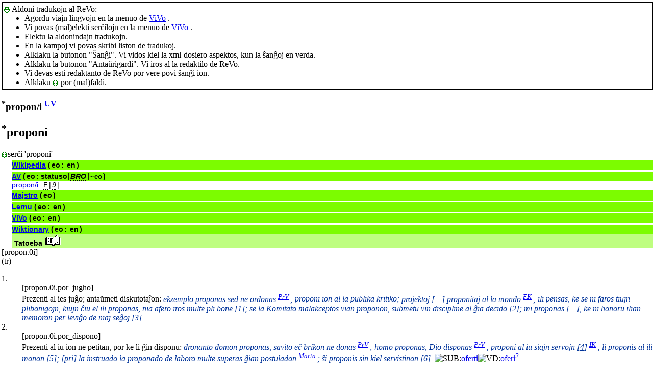

--- FILE ---
content_type: text/html; charset=utf-8
request_url: http://kono.be/cgi-bin/vivo/ViVo.cgi?tradukiReVon=propon.html
body_size: 30503
content:
<html lang="eo">
   <head>
      <meta http-equiv="Content-Type" content="text/html; charset=utf-8">
      <meta charset="utf-8">
      <meta name="viewport" content="width=device-width,initial-scale=1">
      <link title="artikolo-stilo" type="text/css" rel="stylesheet" href="https://reta-vortaro.de/revo/stl/artikolo-2m.css">
      <title>propon/i
         
      </title><script src="https://reta-vortaro.de/revo/jsc/revo-art-2m.js"></script><meta name="format-detection" content="telephone=no">
      <link rel="canoncial" href="https://www.reta-vortaro.de/revo/art/.html">
   <link type="text/css" rel=stylesheet
          href="/strukturo/vorto.css">
        <link type="text/css" rel=stylesheet href="/strukturo/indeksoj.css">
        <script type="text/javascript"
          src="/vivo/hlp/jquery.js"></script>
        <script type="text/javascript"
          src="/vivo/hlp/jquery.cookie.js"></script>
        <script type="text/javascript" 
          src="/vivo/hlp/sercxado.js"></script></head>
   <body>
      <header></header>
      <div onclick="$('.InformojCxeReVo').toggle();$.cookie('InformojCxeReVo',$('.InformojCxeReVo').css('display'));$('.XInformojCxeReVo').toggle()" style="padding:3px;border-width:2px;border-style:solid"><img class="ikono" src="/grafikajhoj/aspekto/suprenmalsupren.gif" title="(mal)faldi" /> Aldoni tradukojn al ReVo: <ul class="InformojCxeReVo" style="margin:0px;"><li>Agordu viajn lingvojn en la menuo de  <a href="http://kono.be/vivo" target="_new">ViVo</a> .</li> <li>Vi povas (mal)elekti serĉilojn en la menuo de  <a href="http://kono.be/vivo" target="_new">ViVo</a> .</li> <li>Elektu la aldonindajn tradukojn.</li> <li>En la kampoj vi povas skribi liston de tradukoj.</li> <li>Alklaku la butonon "Ŝanĝi".
          Vi vidos kiel la xml-dosiero aspektos, kun la ŝanĝoj en verda.</li> <li>Alklaku la butonon "Antaŭrigardi".
          Vi iros al la redaktilo de ReVo.</li> <li>Vi devas esti redaktanto de ReVo por vere povi ŝanĝi ion.</li> <li>Alklaku  <img class="ikono" src="/grafikajhoj/aspekto/suprenmalsupren.gif" title="(mal)faldi" />  por (mal)faldi.</li></ul></div><form method="post" action="" enctype="multipart/form-data" style="display:inline"><input type="hidden" name="dosiero" value="propon"  /><article>
         <section id="s_artikolo" class="art">
            <h1><sup class="ofc">*</sup>propon/i
               <sup class="fntref"><a class="fntref" href="https://reta-vortaro.de/revo/dok/bibliogr.html#UV" target="indekso" title="al la bibliografio">UV</a>
                  </sup></h1>
            <section class="drv">
               <h2 id ="propon.0i"><sup class="ofc">*</sup>proponi
               </h2><div id="proponi"><span onclick="$('.SercxadoCxeReVo').toggle();$.cookie('SercxadoCxeReVo',$('.SercxadoCxeReVo').css('display'));$('.XSercxadoCxeReVo').toggle()"><img class="ikono" src="/grafikajhoj/aspekto/suprenmalsupren.gif" title="(mal)faldi" />serĉi 'proponi'</span> <span id="enhavo"><span id="rezultoj"><div class="SercxadoCxeReVo" id="proponi" style="margin-left:20px;"> </div></span></span></div>[propon.0i] <br />
               <div class="kasxebla">
                  <div class="drv-enh">
                     (tr)<br><dl>
                        <dt id ="propon.0i.por_jugho">1.</dt><dd>[propon.0i.por_jugho] <br /></dd>
                        <dd><span class="dif">
                              Prezenti al ies juĝo; antaŭmeti diskutotaĵon:
                              <i class="ekz">
                                 ekzemplo <span class="ekztld">propon</span>as sed ne ordonas
                                 <sup class="fntref"><a class="fntref" href="https://reta-vortaro.de/revo/dok/bibliogr.html#PrV" target="indekso" title="al la bibliografio">PrV</a>
                                    </sup>;
                                 </i>
                              <i class="ekz">
                                 <span class="ekztld">propon</span>i ion al la publika kritiko;
                                 </i>
                              <i class="ekz">
                                 projektoj <span class="klr">[…]</span> <span class="ekztld">propon</span>itaj al la mondo
                                 <sup class="fntref">
                                    <a class="fntref" href="https://reta-vortaro.de/revo/dok/bibliogr.html#FK" target="indekso" title="al la bibliografio">FK</a>
                                    
                                    </sup>;
                                 </i>
                              <i class="ekz">
                                 ili pensas, ke se ni faros tiujn plibonigojn, kiujn ĉiu el ili <span class="ekztld">propon</span>as, nia
                                 afero iros multe pli bone
                                 <span class="fntref" id="ekz_1">[<a class="ekz" href="#fnt_1" title="vidu la fonton">1</a>]</span>;
                                 </i>
                              <i class="ekz">
                                 se la Komitato malakceptos vian <span class="ekztld">propon</span>on, submetu vin discipline al ĝia decido
                                 <span class="fntref" id="ekz_2">[<a class="ekz" href="#fnt_2" title="vidu la fonton">2</a>]</span>;
                                 </i>
                              <i class="ekz">
                                 mi <span class="ekztld">propon</span>as <span class="klr">[…]</span>, ke ni honoru ilian memoron per leviĝo de niaj
                                 seĝoj
                                 <span class="fntref" id="ekz_3">[<a class="ekz" href="#fnt_3" title="vidu la fonton">3</a>]</span>.
                                 </i>
                              </span></dd>
                        <dt id ="propon.0i.por_dispono">2.</dt><dd>[propon.0i.por_dispono] <br /></dd>
                        <dd><span class="dif">
                              Prezenti al iu ion ne petitan, por ke li ĝin disponu:
                              <i class="ekz">
                                 dronanto domon <span class="ekztld">propon</span>as, savito eĉ brikon ne donas
                                 <sup class="fntref"><a class="fntref" href="https://reta-vortaro.de/revo/dok/bibliogr.html#PrV" target="indekso" title="al la bibliografio">PrV</a>
                                    </sup>;</i>
                              <i class="ekz">
                                 homo <span class="ekztld">propon</span>as, Dio disponas
                                 <sup class="fntref"><a class="fntref" href="https://reta-vortaro.de/revo/dok/bibliogr.html#PrV" target="indekso" title="al la bibliografio">PrV</a>
                                    </sup>;
                                 </i>
                              <i class="ekz">
                                 <span class="ekztld">propon</span>i al iu siajn servojn
                                 <span class="fntref" id="ekz_4">[<a class="ekz" href="#fnt_4" title="vidu la fonton">4</a>]</span>
                                 <sup class="fntref">
                                    <a class="fntref" href="https://reta-vortaro.de/revo/dok/bibliogr.html#IK" target="indekso" title="al la bibliografio">IK</a>
                                    
                                    </sup>;
                                 </i>
                              <i class="ekz">
                                 li <span class="ekztld">propon</span>is al ili monon
                                 <span class="fntref" id="ekz_5">[<a class="ekz" href="#fnt_5" title="vidu la fonton">5</a>]</span>;
                                 </i>
                              <i class="ekz">
                                 <span class="klr">[pri]</span> la instruado la <span class="ekztld">propon</span>ado de laboro multe superas ĝian
                                 postuladon
                                 <sup class="fntref">
                                    <a class="fntref" href="https://reta-vortaro.de/revo/dok/bibliogr.html#Marta" target="indekso" title="al la bibliografio">Marta</a>
                                    
                                    </sup>;
                                 </i>
                              <i class="ekz">
                                 ŝi <span class="ekztld">propon</span>is sin kiel servistinon
                                 <span class="fntref" id="ekz_6">[<a class="ekz" href="#fnt_6" title="vidu la fonton">6</a>]</span>.
                                 </i>
                              </span><img src="https://reta-vortaro.de/revo/smb/sub.gif" alt="SUB:" title="subnocio"><span class="ref"><a class="ref" href="?pagxo=ofert.#ofert.0i">oferti</a></span><img src="https://reta-vortaro.de/revo/smb/vid.gif" alt="VD:" title="vidu"><span class="ref"><a class="ref" href="?pagxo=ofer.#ofer.0i.dedicxi">oferi<sup><i>2</i></sup></a></span></dd>
                     </dl>
                     <div class="fontoj kasxita"><span class="fontoj" id="fnt_1"><a class="fnt" href="#ekz_1" title="reiru al la ekzemplo">1</a>.
                           
                           <a class="fnt" href="https://reta-vortaro.de/revo/dok/bibliogr.html#Paroloj" target="indekso" title="al la bibliografio">L. L. Zamenhof: Paroloj</a>, Parolado en la Guildhall (Londono) en la 21a de aŭgusto 1907</span><br><span class="fontoj" id="fnt_2"><a class="fnt" href="#ekz_2" title="reiru al la ekzemplo">2</a>.
                           
                           <a class="fnt" href="https://reta-vortaro.de/revo/dok/bibliogr.html#LR" target="indekso" title="al la bibliografio">L. L. Zamenhof: Lingvaj Respondoj</a>, 1. Alfabeto</span><br><span class="fontoj" id="fnt_3"><a class="fnt" href="#ekz_3" title="reiru al la ekzemplo">3</a>.
                           
                           <a class="fnt" href="https://reta-vortaro.de/revo/dok/bibliogr.html#Paroloj" target="indekso" title="al la bibliografio">L. L. Zamenhof: Paroloj</a>, Parolado antaŭ la Unua Kongreso Esperantista en Boulogne sur Mer en la 5a de aŭgusto
                           1905</span><br><span class="fontoj" id="fnt_4"><a class="fnt" href="#ekz_4" title="reiru al la ekzemplo">4</a>.
                           
                           <a class="fnt" href="https://reta-vortaro.de/revo/dok/bibliogr.html#Far2" target="indekso" title="al la bibliografio">B. Prus, trad. Kazimierz Bein: La Faraono, vol. 2</a>, Ĉapitro XVI</span><br><span class="fontoj" id="fnt_5"><a class="fnt" href="#ekz_5" title="reiru al la ekzemplo">5</a>.
                           
                           <a class="fnt" href="https://reta-vortaro.de/revo/dok/bibliogr.html#NT" target="indekso" title="al la bibliografio">La Nova Testamento</a>, La agoj 8:18</span><br><span class="fontoj" id="fnt_6"><a class="fnt" href="#ekz_6" title="reiru al la ekzemplo">6</a>.
                           
                           <a class="fnt" href="https://reta-vortaro.de/revo/dok/bibliogr.html#Fab2" target="indekso" title="al la bibliografio">H. C. Andersen, trad. L. L. Zamenhof: Fabeloj, vol. 2</a>, Ruĝaj ŝuoj</span><br></div>
                  </div>
                  <section class="tradukoj">
                     <dl class="tradukoj etendebla">
                        <dt lang="eo" class="lng">angle:</dt>
                        <dd lang="en"><span lang="en">propose</span> 
                        </dd>
                        <dt lang="eo" class="lng">beloruse:</dt>
                        <dd lang="be"><span lang="be">прапанаваць, запрапанаваць</span> 
                        </dd>
                        <dt lang="eo" class="lng">bulgare:</dt>
                        <dd lang="bg"><span lang="bg">предлагам, предложа</span> 
                        </dd>
                        <dt lang="eo" class="lng">ĉeĥe:</dt>
                        <dd lang="cs"><span lang="cs">chystat, nabídnout, navrhnout, plánovat, proponovat</span> 
                        </dd>
                        <dt lang="eo" class="lng">ĉine:</dt>
                        <dd lang="zh"><span lang="zh">提議 <span class="pr">[tíyì]</span>, 提议 <span class="pr">[tíyì]</span>, 提案 <span class="pr">[tíàn]</span>, 倡議 <span class="pr">[chàngyì]</span>, 倡议 <span class="pr">[chàngyì]</span>, 提請 <span class="pr">[tíqǐng]</span>, 提请 <span class="pr">[tíqǐng]</span>, 创议 <span class="pr">[chuàngyì]</span>, 創議 <span class="pr">[chuàngyì]</span>, 建議 <span class="pr">[jiànyì]</span>, 建议 <span class="pr">[jiànyì]</span>, 提出 <span class="pr">[tíchū]</span></span> 
                        </dd>
                        <dt lang="eo" class="lng">france:</dt>
                        <dd lang="fr"><span lang="fr">proposer</span> 
                        </dd>
                        <dt lang="eo" class="lng">germane:</dt>
                        <dd lang="de"><strong lang="eo" class="trdeo">1.</strong>&nbsp;<span lang="de">vorschlagen</span> <strong lang="eo" class="trdeo">2.</strong>&nbsp;<span lang="de">anbieten, antragen</span> 
                        </dd>
                        <dt lang="eo" class="lng">hispane:</dt>
                        <dd lang="es"><span lang="es">proponer, sugerir</span> 
                        </dd>
                        <dt lang="eo" class="lng">hungare:</dt>
                        <dd lang="hu"><strong lang="eo" class="trdeo">1.</strong>&nbsp;<span lang="hu">javasol</span> <strong lang="eo" class="trdeo">2.</strong>&nbsp;<span lang="hu">ajánl, kínál</span> 
                        </dd>
                        <dt lang="eo" class="lng">japane:</dt>
                        <dd lang="ja"><span lang="ja">提案する  <span class="pr">[ていあんする]</span>, 申し出る  <span class="pr">[もうしでる]</span>, 提供する  <span class="pr">[ていきょうする]</span>, 差し出す  <span class="pr">[さしだす]</span></span> 
                        </dd>
                        <dt lang="eo" class="lng">nederlande:</dt>
                        <dd lang="nl"><strong lang="eo" class="trdeo">1.</strong>&nbsp;<span lang="nl">voorstellen</span> <strong lang="eo" class="trdeo">2.</strong>&nbsp;<span lang="nl">aanbieden</span> 
                        </dd>
                        <dt lang="eo" class="lng">pole:</dt>
                        <dd lang="pl"><span lang="pl">proponować, stawiać  wniosek</span> 
                        </dd>
                        <dt lang="eo" class="lng">rumane:</dt>
                        <dd lang="ro"><span lang="ro">propune, face o cerere</span> 
                        </dd>
                        <dt lang="eo" class="lng">ruse:</dt>
                        <dd lang="ru"><span lang="ru">предложить, предлагать</span> 
                        </dd>
                        <dt lang="eo" class="lng">slovake:</dt>
                        <dd lang="sk"><span lang="sk">navrhovať, núkať</span> 
                        </dd>
                        <dt lang="eo" class="lng">svede:</dt>
                        <dd lang="sv"><strong lang="eo" class="trdeo">1.</strong>&nbsp;<span lang="sv">föreslå</span> <strong lang="eo" class="trdeo">2.</strong>&nbsp;<span lang="sv">erbjuda</span> 
                        </dd>
                        <dt lang="eo" class="lng">ukraine:</dt>
                        <dd lang="uk"><span lang="uk">пропонувати</span> 
                        </dd>
                     </dl>
                  </section>
               </div>
            </section>
            <section class="drv">
               <h2 id ="propon.0o">propono</h2><div id="propono"><span onclick="$('.SercxadoCxeReVo').toggle();$.cookie('SercxadoCxeReVo',$('.SercxadoCxeReVo').css('display'));$('.XSercxadoCxeReVo').toggle()"><img class="ikono" src="/grafikajhoj/aspekto/suprenmalsupren.gif" title="(mal)faldi" />serĉi 'propono'</span> <span id="enhavo"><span id="rezultoj"><div class="SercxadoCxeReVo" id="propono" style="margin-left:20px;"> </div></span></span></div>[propon.0o] <br />
               <div class="kasxebla">
                  <div class="drv-enh">
                     <dl>
                        <dt id ="propon.0o.io"></dt><dd>[propon.0o.io] <br /></dd>
                        <dd><span class="dif">
                              Io proponata:
                              <i class="ekz">
                                 akcepti, diskuti, rifuzi ies <span class="ekztld">propon</span>ojn;
                                 </i>
                              <i class="ekz">
                                 liaj fratoj akceptis lian <span class="ekztld">propon</span>on
                                 <span class="fntref" id="ekz_7">[<a class="ekz" href="#fnt_7" title="vidu la fonton">7</a>]</span>;
                                 </i>
                              <i class="ekz">
                                 <img src="https://reta-vortaro.de/revo/smb/BIB.png" class="fak" alt="BIB" title="biblio" border="0">
                                 ilia ofico estis <span class="klr">[…]</span> zorgi pri la pano de <span class="ekztld">propon</span>o
                                 <span class="fntref" id="ekz_8">[<a class="ekz" href="#fnt_8" title="vidu la fonton">8</a>]</span>;
                                 
                                 
                                 
                                 </i>
                              <i class="ekz">
                                 ili sendis al mi la saman <span class="ekztld">propon</span>on kvar fojojn, kaj mi respondis tion saman
                                 <span class="fntref" id="ekz_9">[<a class="ekz" href="#fnt_9" title="vidu la fonton">9</a>]</span>;
                                 </i>
                              <i class="ekz">
                                 oni legas <span class="ekztld">propon</span>ojn pri edziĝo
                                 <span class="fntref" id="ekz_10">[<a class="ekz" href="#fnt_10" title="vidu la fonton">10</a>]</span>;
                                 </i>
                              <i class="ekz">
                                 <span class="nom">Ove Ramel</span> volis permesi al sinjoro <span class="nom">Doe</span>, ke li restu dum sia tuta vivo
                                 en la
                                 kastelo, sed li ne ricevis dankon pro sia <span class="ekztld">propon</span>o
                                 <span class="fntref" id="ekz_11">[<a class="ekz" href="#fnt_11" title="vidu la fonton">11</a>]</span>;
                                 </i>
                              <i class="ekz">
                                 danĝeraj estas iliaj <span class="ekztld">propon</span>oj en la nuna tempo, kiam ni antaŭ ĉio bezonas plej
                                 severan unuecon
                                 <span class="fntref" id="ekz_12">[<a class="ekz" href="#fnt_12" title="vidu la fonton">12</a>]</span>;
                                 </i>
                              <i class="ekz">
                                 la Lingva Komitato estu devigata esplori tiun <span class="ekztld">propon</span>on
                                 <span class="fntref" id="ekz_13">[<a class="ekz" href="#fnt_13" title="vidu la fonton">13</a>]</span>;
                                 </i>
                              <i class="ekz">
                                 labor<span class="ekztld">propon</span>o
                                 <span class="fntref" id="ekz_14">[<a class="ekz" href="#fnt_14" title="vidu la fonton">14</a>]</span>;
                                 </i>
                              <i class="ekz">
                                 amend<span class="ekztld">propon</span>o
                                 <span class="fntref" id="ekz_15">[<a class="ekz" href="#fnt_15" title="vidu la fonton">15</a>]</span>.
                                 </i>
                              </span><div class="rim"><span class="rim"><b>Rim.:</b>
                                 Proprasence oni <a class="rim" href="?pagxo=prezen1.#prezen1.0i.proponi">prezentas</a>
                                 ion al iu, supozante, ke li ĝin akceptos; 
                                 oni <strong>proponas</strong> ion al iu, petante ke li ĝin
                                 ekzamenu, aŭ esperante, ke li ĝin uzos; oni
                                 <a class="rim" href="?pagxo=ofer.#ofer.0i.dedicxi">oferas</a> al iu
                                 ion, kion oni multe ŝatas, kredante, ke li
                                 senkoleriĝos aŭ plenumos onian deziron.
                                 </span></div><img src="https://reta-vortaro.de/revo/smb/lst.gif" alt="LST:" title="listo"><span class="ref"><a class="ref" href="?pagxo=komuni1.#komuni1.0o">komuniko</a></span></dd>
                     </dl>
                     <div class="fontoj kasxita"><span class="fontoj" id="fnt_7"><a class="fnt" href="#ekz_7" title="reiru al la ekzemplo">7</a>.
                           
                           <a class="fnt" href="https://reta-vortaro.de/revo/dok/bibliogr.html#MT" target="indekso" title="al la bibliografio">trad. L. L. Zamenhof: La Malnova Testamento</a>, Genezo 37:27</span><br><span class="fontoj" id="fnt_8"><a class="fnt" href="#ekz_8" title="reiru al la ekzemplo">8</a>.
                           
                           <a class="fnt" href="https://reta-vortaro.de/revo/dok/bibliogr.html#MT" target="indekso" title="al la bibliografio">trad. L. L. Zamenhof: La Malnova Testamento</a>, I. Kroniko 23:29</span><br><span class="fontoj" id="fnt_9"><a class="fnt" href="#ekz_9" title="reiru al la ekzemplo">9</a>.
                           
                           <a class="fnt" href="https://reta-vortaro.de/revo/dok/bibliogr.html#MT" target="indekso" title="al la bibliografio">trad. L. L. Zamenhof: La Malnova Testamento</a>, Neĥemja 6:4</span><br><span class="fontoj" id="fnt_10"><a class="fnt" href="#ekz_10" title="reiru al la ekzemplo">10</a>.
                           
                           <a class="fnt" href="https://reta-vortaro.de/revo/dok/bibliogr.html#Fab3" target="indekso" title="al la bibliografio">H. C. Andersen, trad. L. L. Zamenhof: Fabeloj, vol. 3</a>, Bona humoro</span><br><span class="fontoj" id="fnt_11"><a class="fnt" href="#ekz_11" title="reiru al la ekzemplo">11</a>.
                           
                           <a class="fnt" href="https://reta-vortaro.de/revo/dok/bibliogr.html#Fab4" target="indekso" title="al la bibliografio">H. C. Andersen, trad. L. L. Zamenhof: Fabeloj, vol. 4</a>, La vento rakontas pri Valdemaro Doe kaj pri liaj filinoj</span><br><span class="fontoj" id="fnt_12"><a class="fnt" href="#ekz_12" title="reiru al la ekzemplo">12</a>.
                           
                           <a class="fnt" href="https://reta-vortaro.de/revo/dok/bibliogr.html#Paroloj" target="indekso" title="al la bibliografio">L. L. Zamenhof: Paroloj</a>, Parolado en la Guildhall (Londono) en la 21a de aŭgusto 1907</span><br><span class="fontoj" id="fnt_13"><a class="fnt" href="#ekz_13" title="reiru al la ekzemplo">13</a>.
                           
                           <a class="fnt" href="https://reta-vortaro.de/revo/dok/bibliogr.html#Paroloj" target="indekso" title="al la bibliografio">L. L. Zamenhof: Paroloj</a>, Parolado antaŭ la Kvara Kongreso Esperantista en Dresden en la 17a de aŭgusto
                           1908</span><br><span class="fontoj" id="fnt_14"><a class="fnt" href="#ekz_14" title="reiru al la ekzemplo">14</a>.
                           
                           <a class="fnt" href="https://reta-vortaro.de/revo/dok/bibliogr.html#Monato" target="indekso" title="al la bibliografio">Monato</a>, Evgeni Georgiev: <a class="fnturl" href="https://www.monato.be/2003/008043.html" target="_new" title="al la verko">Seksa sklaveco: ĉu defio al la 21a
                              jarcento?</a>, 2003</span><br><span class="fontoj" id="fnt_15"><a class="fnt" href="#ekz_15" title="reiru al la ekzemplo">15</a>.
                           
                           <a class="fnt" href="https://reta-vortaro.de/revo/dok/bibliogr.html#Monato" target="indekso" title="al la bibliografio">Monato</a>, Istvan Ertl: <a class="fnturl" href="https://www.monato.be/2003/008103.html" target="_new" title="al la verko">Dio en la konstitucio, diablo en la
                              detaloj</a>, 2003</span><br></div>
                  </div>
                  <section class="tradukoj">
                     <dl class="tradukoj etendebla">
                        <dt lang="eo" class="lng">angle:</dt>
                        <dd lang="en"><strong lang="eo" class="trdeo"><span class="ekztrd"> pano de ~o:
                                 </span></strong> <span lang="en">schowbread</span>. 
                        </dd>
                        <dt lang="eo" class="lng">beloruse:</dt>
                        <dd lang="be"><span lang="be">прапанова</span> 
                        </dd>
                        <dt lang="eo" class="lng">bulgare:</dt>
                        <dd lang="bg"><span lang="bg">предложение</span> 
                        </dd>
                        <dt lang="eo" class="lng">ĉeĥe:</dt>
                        <dd lang="cs"><span lang="cs">nabídka, návrh</span> 
                        </dd>
                        <dt lang="eo" class="lng">ĉine:</dt>
                        <dd lang="zh"><span lang="zh">議案 <span class="pr">[yìàn]</span>, 议案 <span class="pr">[yìàn]</span>, 提議 <span class="pr">[tíyì]</span>, 提议 <span class="pr">[tíyì]</span>, 建議 <span class="pr">[jiànyì]</span>, 建议 <span class="pr">[jiànyì]</span>, 提案 <span class="pr">[tíàn]</span>, 提名 <span class="pr">[tímíng]</span></span> 
                        </dd>
                        <dt lang="eo" class="lng">france:</dt>
                        <dd lang="fr"><span lang="fr">proposition</span> 
                        </dd>
                        <dt lang="eo" class="lng">germane:</dt>
                        <dd lang="de"><span lang="de">Vorschlag, Angebot, Antrag</span> <strong lang="eo" class="trdeo"><span class="ekztrd"> pano de ~o:
                                 </span></strong> <span lang="de">Schaubrot, Präsenzbrot</span>. 
                        </dd>
                        <dt lang="eo" class="lng">hebree:</dt>
                        <dd lang="he"><strong lang="eo" class="trdeo"><span class="ekztrd"> pano de ~o:
                                 </span></strong> <span lang="he" dir="rtl">לחם הפנים</span>. 
                        </dd>
                        <dt lang="eo" class="lng">hispane:</dt>
                        <dd lang="es"><span lang="es">sugerencia, propuesta</span> 
                        </dd>
                        <dt lang="eo" class="lng">hungare:</dt>
                        <dd lang="hu"><span lang="hu">javaslat, ajánlat, kínálat</span> 
                        </dd>
                        <dt lang="eo" class="lng">japane:</dt>
                        <dd lang="ja"><span lang="ja">提案  <span class="pr">[ていあん]</span>, 動議  <span class="pr">[どうぎ]</span>, 申し出  <span class="pr">[もうしで]</span>, 提供  <span class="pr">[ていきょう]</span></span> 
                        </dd>
                        <dt lang="eo" class="lng">nederlande:</dt>
                        <dd lang="nl"><span lang="nl">aanbod, voorstel</span> 
                        </dd>
                        <dt lang="eo" class="lng">pole:</dt>
                        <dd lang="pl"><span lang="pl">propozycja</span> 
                        </dd>
                        <dt lang="eo" class="lng">rumane:</dt>
                        <dd lang="ro"><span lang="ro">propunere</span> 
                        </dd>
                        <dt lang="eo" class="lng">ruse:</dt>
                        <dd lang="ru"><span lang="ru">предложение</span> 
                        </dd>
                        <dt lang="eo" class="lng">slovake:</dt>
                        <dd lang="sk"><span lang="sk">návrh, ponuka</span> 
                        </dd>
                        <dt lang="eo" class="lng">ukraine:</dt>
                        <dd lang="uk"><span lang="uk">пропозиція</span> 
                        </dd>
                     </dl>
                  </section>
               </div>
            </section>
            <div class="fontoj kasxita"></div>
         </section>
         <section class="admin">
            <hr>
            <div class="notoj">
               <h2>administraj notoj</h2>
               <div class="kasxebla"></div>
            </div>
         </section>
      </article>
      <script type="text/javascript"><!--
        rete_url = 'http://kono.be/cgi-bin/vivo/ViVo.cgi';Sercxi2('eo', 'proponi', $("[id='proponi']").find("[id='proponi']"), 'ReVo');
Sercxi2('eo', 'propono', $("[id='propono']").find("[id='propono']"), 'ReVo');

        //--></script><p style="color:green;font-weight:bold"><input type="submit" name="sxangxiReVon" value="Ŝanĝi" style="color:green;font-weight:bold" /></p><footer>
         <hr><span class="redakto"><a class="redakto" title="al la enirpaĝo" href="https://reta-vortaro.de/revo/index.html#propon" target="_top">ℛevo</a> |
            	        <a class="redakto" title="Datumprotekta deklaro" href="https://reta-vortaro.de/revo/dok/datumprotekto.html">datumprotekto</a> |	  
            <a class="redakto" target="_new" title="fontoteksto de la artikolo" download="download" href="https://reta-vortaro.de/revo/xml/propon.xml">xml</a> |
            <a class="redakto" title="al la redaktilo" href="https://reta-vortaro.de/revo/index.html?r=propon">redakti...</a> |
            <a class="redakto" target="_new" title="ViVo-tradukilo" href="http://kono.be/cgi-bin/vivo/ViVo.cgi?tradukiReVon=propon.html">traduki...</a> |
            <a class="redakto" target="_new" title="al la artikolohistorio" href="https://reta-vortaro.de/revo/hst/propon.html">artikolversio</a>:
             1.31 2025/03/07 18:48:49 </span><br></footer>
   </body>
</html></div>
</body>
</html>


--- FILE ---
content_type: text/html; charset=utf-8
request_url: http://kono.be/cgi-bin/vivo/ViVo.cgi?lingvo=eo&sercxilo=AV&esprimo=proponi
body_size: 757
content:
<h2><b><a href="http://akademio-de-esperanto.org/akademia_vortaro" target="precipa">AV</a></b> (<span title="Esperanto">eo</span>: <span>statuso</span><wbr>|<wbr><i><span class="pli" title="Baza Radikaro Oficiala">BRO</span></i><wbr>|<wbr><font size="-1"><span title='Klarigo Esperanto'>~eo</span></font>)</h2>
<p><a href="http://www.akademio-de-esperanto.org/akademia_vortaro/index.html?serchas=1&ve=propon&va=1" id="unuaRezulto" target="precipa">propon/i</a>: <span lang='statuso'><span title="Fundamenta" class="pli">F</span></span><wbr>|<wbr><i><span class="pli" title="Baza Radikaro Oficiala, oftecgrupo 9">9</span></i><wbr>|<wbr><font size="-1"><span title='Klarigo Esperanto'> </span></font></p>
<br /></div>
</body>
</html>


--- FILE ---
content_type: text/html; charset=utf-8
request_url: http://kono.be/cgi-bin/vivo/ViVo.cgi?lingvo=eo&sercxilo=Majstro&esprimo=proponi
body_size: 249
content:
<h2><b><a href="https://majstro.com/Web/Majstro/sdict.php?gebrTaal=epo&amp;bronTaal=epo&amp;doelTaal=dut&amp;teVertalen=proponi" target="precipa">Majstro</a></b> (<span title="Esperanto">eo</span>)</h2>
<br /></div>
</body>
</html>


--- FILE ---
content_type: text/html; charset=utf-8
request_url: http://kono.be/cgi-bin/vivo/ViVo.cgi?lingvo=eo&sercxilo=Lernu&esprimo=proponi
body_size: 200
content:
<h2><b><a href="http://www.lernu.net/eo/vortaro" target="precipa">Lernu</a></b> (<span title="Esperanto">eo</span>: <span title='English'>en</span>)</h2>
<br /></div>
</body>
</html>


--- FILE ---
content_type: text/html; charset=utf-8
request_url: http://kono.be/cgi-bin/vivo/ViVo.cgi?lingvo=eo&sercxilo=ViVo&esprimo=proponi
body_size: 561
content:
<h2><b><a href="http://kono.be/cgi-bin/vivo/ViVo.cgi?pagxo=titolo" target="precipa">ViVo</a></b> (<span title="Esperanto">eo</span>: <span title='English'>en</span>)</h2>
<form method="get" action="http://kono.be/cgi-bin/vivo/ViVo.cgi" enctype="multipart/form-data" target="precipa"><input type="hidden" name="montru" value="n"  /><input type="hidden" name="tipo" value="eo"  /><input type="hidden" name="priskribo" value="proponi"  /><input type="submit" name="Kreu" id="Kreu" value="Krei artikolon 'proponi'" /></form><br /></div>
</body>
</html>


--- FILE ---
content_type: text/html; charset=utf-8
request_url: http://kono.be/cgi-bin/vivo/ViVo.cgi?lingvo=eo&sercxilo=Wikipedia&esprimo=propono
body_size: 303
content:
<h2><b><a href="http://eo.wikipedia.org" target="precipa">Wikipedia</a></b> (<span title="Esperanto">eo</span>: <span title='English'>en</span>)</h2>
<p><a href="https://eo.wikipedia.org/wiki/propono" id="unuaRezulto" target="precipa">Propono</a></p>
<br /></div>
</body>
</html>


--- FILE ---
content_type: text/html; charset=utf-8
request_url: http://kono.be/cgi-bin/vivo/ViVo.cgi?lingvo=eo&sercxilo=AV&esprimo=propono
body_size: 762
content:
<h2><b><a href="http://akademio-de-esperanto.org/akademia_vortaro" target="precipa">AV</a></b> (<span title="Esperanto">eo</span>: <span>statuso</span><wbr>|<wbr><i><span class="pli" title="Baza Radikaro Oficiala">BRO</span></i><wbr>|<wbr><font size="-1"><span title='Klarigo Esperanto'>~eo</span></font>)</h2>
<p><a href="http://www.akademio-de-esperanto.org/akademia_vortaro/index.html?serchas=1&ve=propon&va=1" id="unuaRezulto" target="precipa">propon/i</a>: <span lang='statuso'><span title="Fundamenta" class="pli">F</span></span><wbr>|<wbr><i><span class="pli" title="Baza Radikaro Oficiala, oftecgrupo 9">9</span></i><wbr>|<wbr><font size="-1"><span title='Klarigo Esperanto'> </span></font></p>
<br /></div>
</body>
</html>


--- FILE ---
content_type: text/html; charset=utf-8
request_url: http://kono.be/cgi-bin/vivo/ViVo.cgi?lingvo=eo&sercxilo=Majstro&esprimo=propono
body_size: 249
content:
<h2><b><a href="https://majstro.com/Web/Majstro/sdict.php?gebrTaal=epo&amp;bronTaal=epo&amp;doelTaal=dut&amp;teVertalen=propono" target="precipa">Majstro</a></b> (<span title="Esperanto">eo</span>)</h2>
<br /></div>
</body>
</html>


--- FILE ---
content_type: text/html; charset=utf-8
request_url: http://kono.be/cgi-bin/vivo/ViVo.cgi?lingvo=eo&sercxilo=ViVo&esprimo=propono
body_size: 561
content:
<h2><b><a href="http://kono.be/cgi-bin/vivo/ViVo.cgi?pagxo=titolo" target="precipa">ViVo</a></b> (<span title="Esperanto">eo</span>: <span title='English'>en</span>)</h2>
<form method="get" action="http://kono.be/cgi-bin/vivo/ViVo.cgi" enctype="multipart/form-data" target="precipa"><input type="hidden" name="montru" value="n"  /><input type="hidden" name="tipo" value="eo"  /><input type="hidden" name="priskribo" value="propono"  /><input type="submit" name="Kreu" id="Kreu" value="Krei artikolon 'propono'" /></form><br /></div>
</body>
</html>


--- FILE ---
content_type: text/css
request_url: http://kono.be/strukturo/indeksoj.css
body_size: 4998
content:
BODY {
  margin-top: 4px; padding: 0px; margin-left:3px; margin-right:0px} 

.sercxado {
  font-size: 100%;
}
.sercxo {
  display:inline-block;
  margin-top: 2px;
  margin-right: 1em;
}
.sercxo input[type=text] {
  font-size: 110%;
}

#rezultoj h2 {
  margin-top: 3px;
}
#rezultoj > h2 {
  border-top: 1px solid darkgreen;
}
#sercxiloj + h2 {
  margin-top: 15px;
  border-top: 4px solid black;
}
#rezultoj h3 {
  margin: 0px;
  padding: 0px 0px 0px 0.4em;
  background-color: #BEFE80;
}
#rezultoj p {
  margin-top: 0cm;
  margin-bottom: 0cm;
  padding-top: 0cm;
  padding-bottom: 0cm;
  padding-left: 10px;
  text-indent: -10px;
}
#rezultoj .enP {
  margin-left: 5px;
}
#rezultoj ol {
  margin-top: 0cm;
  margin-bottom: 0cm;
  padding-top: 0cm;
  padding-bottom: 0cm;
  list-style-position:inside;
  padding-left: 10px;
  text-indent: -10px;
  margin-left: 5px;
}
#rezultoj ol ol {
  margin-left: 0px;
}
#rezultoj .a {
  text-decoration:underline;
  color: blue;
}
#rezultoj span[title], #rezultoj i[title] {
  margin-left: 2px;
  margin-right: 2px;
}
.pli2 {
  border-bottom-style:dotted;
  border-width:2px;
  border-color:blue;
}
.Preferoj p {
  margin-top: 0cm;
  margin-bottom: 0.2cm;
  padding-left: 10px;
  text-indent: -10px;
  background-color: lawngreen;
}
.Preferoj div {
  background-color: lawngreen;
  padding: 1px;
}
.sercxbutono {
  padding:0;
  font-size:80%;
}
.sercxbutono img {
  vertical-align: text-bottom;
}
#rezultoj br, #sercxado + br {
  font-size: 0px;
  display: none;
}

.formnotifier {
  color: #999999;
  text-align: left;
	font-size: 80%;	
  z-index: 1;
}

/* Por komputeko */
.fonto {
	font-style: italic;
	font-size: 80%;	
}

/* indeksmenuo */
#indekso {
	padding-left: 0;
}
#indekso ul ul > li {
	min-width: 0;
}

/* Por WordReference */
/*
.ekzemplo span {
    z-index:10;
    display:none;
    padding:14px 20px;
    bottom: 18px;
    margin-left:-160px;
    width:240px;
    line-height:16px;
    border-radius:5px;
    opacity: 0.8;
    font-style: normal;
    text-decoration: none;
    cursor:default;
    border-bottom-style:none;
}
.ekzemplo:hover span {
    display:inline;
    position:absolute;
    border:2px solid #000;
    color:#EEE;
    background:#000;
}
.ekzemplo {
    display: inline;
    position: relative;
    border-bottom-style:dotted;
}
.ekzemplo:hover:before {
    display:inline;
    border: solid;
    border-color: #000 transparent;
    border-width: 6px 6px 0px 6px;
    bottom: 12px;
    content:"";
    position: absolute;
    z-index: 9;
    font-style: normal;
    opacity: 0.8;
}
*/
.example, .mt, .ekz, .Fr2 {font-style:italic;color:#039}
.ital, .i {font-style:italic;}
.bold, .var, .hw {font-weight:bold;}
.FrEx {font-style:normal; font-weight:bold;}
#WordReference em, .subjarea, .mt, .romanlist .ital, .ic
{font-variant:small-caps;text-transform:lowercase;color:green;font-style:normal}
.lbgram {color:#003399;font-size:small;}
span.supr1, .Omo {vertical-align:top;color:#039;font-size:x-small;}
/*eses*/
.olx {padding:0px}
.conjugate_link{color:#707070;background-color:#f9f9f9;font-size:12px;display:inline-block;white-space:nowrap;padding:4px 5px 2px;border:1px solid #c5c5c5;-webkit-border-radius:3px;-moz-border-radius:3px;border-radius:3px;margin-left:0}
.conjugate_link {height:10px;font-variant:small-caps;vertical-align:bottom;padding:0 2px 2px 2px;line-height:.7;top:-1px;text-transform:none}
a.conjugate_link:visited{color:#707070}
.conjugate_link:hover{text-decoration:none;font-weight:bold!important}
.conjugate_link{text-decoration:none;font-weight:bold}/*mem aldonita*/
/*itit*/
.Gramm, .Reg, .Exe {color: #003399;}
.s {display:none}
.Loc:before {color: gray;content: "Locuzione: ";font-weight: normal;}
.Exe:before {color: gray;content: "Esempio: ";}
.Loc, .Infl {font-weight:bold;}
/*enen*/
.etymology {display:none}/*{padding-left: 10px;display:block;}*/
.homonym {vertical-align:top;font-size:x-small;}
.homonym:before {content: counter(homonym, decimal);counter-increment: homonym;}
.superentry{counter-reset:homonym}
.pron{font-family:"Times New Roman", Times, serif;color:#003399;}
.inflgroup, .relword {font-weight:bold;}
/*de*/
#WordReference ul {
  list-style-type:none;
  margin-left: 5px;
  padding-left: 10px;
  text-indent: -10px;
}
#WordReference ul ul {
  margin-left: 0px;
}
.examplecontainer { display:inline; }
.phrase {font-style:normal; font-weight:bold;}
/* Collins */
div .catsecondary {
  margin-left: 5px;
  padding-left: 10px;
  text-indent: -10px;
}
.catsecondary .headnumber:after { content: " "; }
.ps {font-weight:bold;color:#039}
.IN {font-style:italic;color:#039}
/* es+fr */
#WordReference td {border:2px hidden; vertical-align:top;}
.roman1, .nums1 {font-weight: bold;color: rgb(94, 88, 199);}
#WordReference .b {font-weight:bold;}
/* Sinonimo */
li.synonym {display:inline-block; margin-left:auto}
li.synonym:after {content:',\00a0'}
#WordReference2 ul {
  list-style-type:none;
  margin: 0px;
  padding-left: 10px;
}
#WordReference2 li {
  margin: 0px;
  padding: 0px;
}
